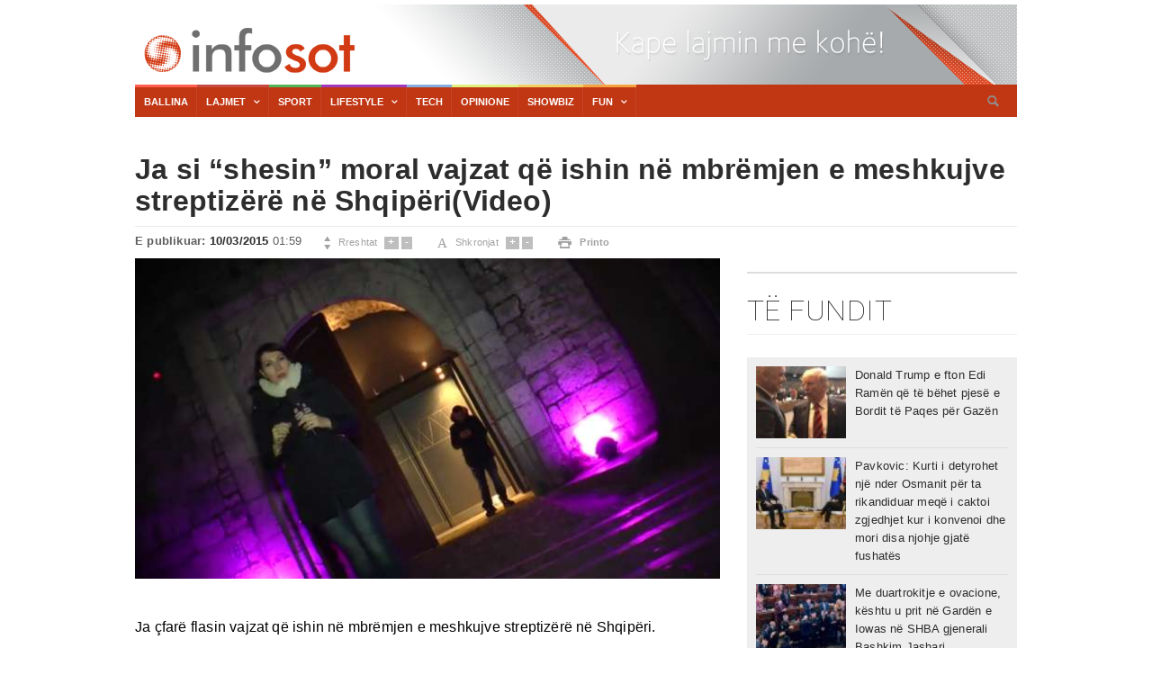

--- FILE ---
content_type: text/html; charset=UTF-8
request_url: https://infosot.com/ja-si-shesin-moral-vajzat-qe-ishin-ne-mbremjen-e-meshkujve-streptizere-ne-shqiperivideo/
body_size: 15641
content:
<!doctype html>
<html lang="en-US">
<head>
	<meta charset="UTF-8">
	<meta name="viewport" content="width=device-width, initial-scale=1">
	<link rel="profile" href="https://gmpg.org/xfn/11">
	<link href="https://fonts.googleapis.com/css?family=Roboto:400,100,100italic,300,300italic,400italic,500,500italic,700,700italic,900italic,900" rel='stylesheet' type='text/css'>

    <link href="https://infosot.com/wp-content/themes/infosot/stili/stili.css" rel="stylesheet" type="text/css" />
    <link href="https://infosot.com/wp-content/themes/infosot/stili/color-theme.css" rel="stylesheet" type="text/css" />
    <link href="https://infosot.com/wp-content/themes/infosot/stili/webslidemenu.css" rel="stylesheet" type="text/css" />
    <link href="https://infosot.com/wp-content/themes/infosot/stili/main-stylesheet.css" rel="stylesheet" type="text/css" />
    <link href="https://infosot.com/wp-content/themes/infosot/stili/reset.css" rel="stylesheet" type="text/css" />
    <link href="https://infosot.com/wp-content/themes/infosot/stili/font-awesome.min.css" rel="stylesheet" type="text/css" />
    <link href="https://infosot.com/wp-content/themes/infosot/stili/style.css" rel="stylesheet" type="text/css" />
<link rel="icon" type="image/png" href="https://infosot.com/wp-content/themes/infosot/images/ico.png" />
<script src="https://code.jquery.com/jquery-3.6.1.min.js" type="aacba9e4018aa27a15286997-text/javascript"></script>
<link rel="stylesheet" type="text/css" href="https://infosot.com/wp-content/themes/infosot/sponsori/Sponsoriiii.css">
<script type="aacba9e4018aa27a15286997-text/javascript" src="https://infosot.com/wp-content/themes/infosot/sponsori/sponsoriii.js"></script>
<script defer src="https://infosot.com/wp-content/themes/infosot/js/jquery.min.js" type="aacba9e4018aa27a15286997-text/javascript"></script>
<script defer src="https://infosot.com/wp-content/themes/infosot/js/webslidemenu.js" type="aacba9e4018aa27a15286997-text/javascript"></script>


	<style>
	/* Custom BSA_PRO Styles */

	/* fonts */

	/* form */
	.bsaProOrderingForm {   }
	.bsaProInput input,
	.bsaProInput input[type='file'],
	.bsaProSelectSpace select,
	.bsaProInputsRight .bsaInputInner,
	.bsaProInputsRight .bsaInputInner label {   }
	.bsaProPrice  {  }
	.bsaProDiscount  {   }
	.bsaProOrderingForm .bsaProSubmit,
	.bsaProOrderingForm .bsaProSubmit:hover,
	.bsaProOrderingForm .bsaProSubmit:active {   }

	/* alerts */
	.bsaProAlert,
	.bsaProAlert > a,
	.bsaProAlert > a:hover,
	.bsaProAlert > a:focus {  }
	.bsaProAlertSuccess {  }
	.bsaProAlertFailed {  }

	/* stats */
	.bsaStatsWrapper .ct-chart .ct-series.ct-series-b .ct-bar,
	.bsaStatsWrapper .ct-chart .ct-series.ct-series-b .ct-line,
	.bsaStatsWrapper .ct-chart .ct-series.ct-series-b .ct-point,
	.bsaStatsWrapper .ct-chart .ct-series.ct-series-b .ct-slice.ct-donut { stroke: #673AB7 !important; }

	.bsaStatsWrapper  .ct-chart .ct-series.ct-series-a .ct-bar,
	.bsaStatsWrapper .ct-chart .ct-series.ct-series-a .ct-line,
	.bsaStatsWrapper .ct-chart .ct-series.ct-series-a .ct-point,
	.bsaStatsWrapper .ct-chart .ct-series.ct-series-a .ct-slice.ct-donut { stroke: #FBCD39 !important; }

	/* Custom CSS */
	</style><meta name='robots' content='index, follow, max-image-preview:large, max-snippet:-1, max-video-preview:-1' />

	<!-- This site is optimized with the Yoast SEO plugin v19.10 - https://yoast.com/wordpress/plugins/seo/ -->
	<title>Ja si “shesin” moral vajzat që ishin në mbrëmjen e meshkujve streptizërë në Shqipëri(Video) - Infosot.com</title>
	<link rel="canonical" href="https://infosot.com/ja-si-shesin-moral-vajzat-qe-ishin-ne-mbremjen-e-meshkujve-streptizere-ne-shqiperivideo/" />
	<meta property="og:locale" content="en_US" />
	<meta property="og:type" content="article" />
	<meta property="og:title" content="Ja si “shesin” moral vajzat që ishin në mbrëmjen e meshkujve streptizërë në Shqipëri(Video) - Infosot.com" />
	<meta property="og:description" content="Ja çfarë flasin vajzat që ishin në mbrëmjen e meshkujve streptizërë në Shqipëri. A1 Report- da&#8217;SARA, festa e 8 Marsit me striptistë" />
	<meta property="og:url" content="https://infosot.com/ja-si-shesin-moral-vajzat-qe-ishin-ne-mbremjen-e-meshkujve-streptizere-ne-shqiperivideo/" />
	<meta property="og:site_name" content="Infosot.com" />
	<meta property="article:publisher" content="https://www.facebook.com/Infosotcom" />
	<meta property="article:published_time" content="2015-03-10T00:59:08+00:00" />
	<meta property="article:modified_time" content="2015-03-10T01:00:29+00:00" />
	<meta property="og:image" content="https://infosot.com/wp-content/uploads/2015/03/shqiptaret.jpg" />
	<meta property="og:image:width" content="633" />
	<meta property="og:image:height" content="347" />
	<meta property="og:image:type" content="image/jpeg" />
	<meta name="author" content="Hekur Aliu" />
	<meta name="twitter:card" content="summary_large_image" />
	<script type="application/ld+json" class="yoast-schema-graph">{"@context":"https://schema.org","@graph":[{"@type":"Article","@id":"https://infosot.com/ja-si-shesin-moral-vajzat-qe-ishin-ne-mbremjen-e-meshkujve-streptizere-ne-shqiperivideo/#article","isPartOf":{"@id":"https://infosot.com/ja-si-shesin-moral-vajzat-qe-ishin-ne-mbremjen-e-meshkujve-streptizere-ne-shqiperivideo/"},"author":{"name":"Hekur Aliu","@id":"https://infosot.com/#/schema/person/166e059c938505b5affc59c31c09f851"},"headline":"Ja si “shesin” moral vajzat që ishin në mbrëmjen e meshkujve streptizërë në Shqipëri(Video)","datePublished":"2015-03-10T00:59:08+00:00","dateModified":"2015-03-10T01:00:29+00:00","mainEntityOfPage":{"@id":"https://infosot.com/ja-si-shesin-moral-vajzat-qe-ishin-ne-mbremjen-e-meshkujve-streptizere-ne-shqiperivideo/"},"wordCount":56,"publisher":{"@id":"https://infosot.com/#organization"},"image":{"@id":"https://infosot.com/ja-si-shesin-moral-vajzat-qe-ishin-ne-mbremjen-e-meshkujve-streptizere-ne-shqiperivideo/#primaryimage"},"thumbnailUrl":"https://infosot.com/wp-content/uploads/2015/03/shqiptaret.jpg","articleSection":["Lifestyle"],"inLanguage":"en-US"},{"@type":"WebPage","@id":"https://infosot.com/ja-si-shesin-moral-vajzat-qe-ishin-ne-mbremjen-e-meshkujve-streptizere-ne-shqiperivideo/","url":"https://infosot.com/ja-si-shesin-moral-vajzat-qe-ishin-ne-mbremjen-e-meshkujve-streptizere-ne-shqiperivideo/","name":"Ja si “shesin” moral vajzat që ishin në mbrëmjen e meshkujve streptizërë në Shqipëri(Video) - Infosot.com","isPartOf":{"@id":"https://infosot.com/#website"},"primaryImageOfPage":{"@id":"https://infosot.com/ja-si-shesin-moral-vajzat-qe-ishin-ne-mbremjen-e-meshkujve-streptizere-ne-shqiperivideo/#primaryimage"},"image":{"@id":"https://infosot.com/ja-si-shesin-moral-vajzat-qe-ishin-ne-mbremjen-e-meshkujve-streptizere-ne-shqiperivideo/#primaryimage"},"thumbnailUrl":"https://infosot.com/wp-content/uploads/2015/03/shqiptaret.jpg","datePublished":"2015-03-10T00:59:08+00:00","dateModified":"2015-03-10T01:00:29+00:00","breadcrumb":{"@id":"https://infosot.com/ja-si-shesin-moral-vajzat-qe-ishin-ne-mbremjen-e-meshkujve-streptizere-ne-shqiperivideo/#breadcrumb"},"inLanguage":"en-US","potentialAction":[{"@type":"ReadAction","target":["https://infosot.com/ja-si-shesin-moral-vajzat-qe-ishin-ne-mbremjen-e-meshkujve-streptizere-ne-shqiperivideo/"]}]},{"@type":"ImageObject","inLanguage":"en-US","@id":"https://infosot.com/ja-si-shesin-moral-vajzat-qe-ishin-ne-mbremjen-e-meshkujve-streptizere-ne-shqiperivideo/#primaryimage","url":"https://infosot.com/wp-content/uploads/2015/03/shqiptaret.jpg","contentUrl":"https://infosot.com/wp-content/uploads/2015/03/shqiptaret.jpg","width":633,"height":347},{"@type":"BreadcrumbList","@id":"https://infosot.com/ja-si-shesin-moral-vajzat-qe-ishin-ne-mbremjen-e-meshkujve-streptizere-ne-shqiperivideo/#breadcrumb","itemListElement":[{"@type":"ListItem","position":1,"name":"Home","item":"https://infosot.com/"},{"@type":"ListItem","position":2,"name":"Ja si “shesin” moral vajzat që ishin në mbrëmjen e meshkujve streptizërë në Shqipëri(Video)"}]},{"@type":"WebSite","@id":"https://infosot.com/#website","url":"https://infosot.com/","name":"Infosot.com","description":"Kape lajmin me kohë!","publisher":{"@id":"https://infosot.com/#organization"},"potentialAction":[{"@type":"SearchAction","target":{"@type":"EntryPoint","urlTemplate":"https://infosot.com/?s={search_term_string}"},"query-input":"required name=search_term_string"}],"inLanguage":"en-US"},{"@type":"Organization","@id":"https://infosot.com/#organization","name":"INFOSOT.com","url":"https://infosot.com/","logo":{"@type":"ImageObject","inLanguage":"en-US","@id":"https://infosot.com/#/schema/logo/image/","url":"https://infosot.com/wp-content/uploads/2020/04/iNFOSOT-IMP.jpg","contentUrl":"https://infosot.com/wp-content/uploads/2020/04/iNFOSOT-IMP.jpg","width":1146,"height":739,"caption":"INFOSOT.com"},"image":{"@id":"https://infosot.com/#/schema/logo/image/"},"sameAs":["https://www.instagram.com/showbiz_infosot/","https://www.facebook.com/Infosotcom"]},{"@type":"Person","@id":"https://infosot.com/#/schema/person/166e059c938505b5affc59c31c09f851","name":"Hekur Aliu","image":{"@type":"ImageObject","inLanguage":"en-US","@id":"https://infosot.com/#/schema/person/image/","url":"https://secure.gravatar.com/avatar/775b7a77f342ed8a6722d8928140627f?s=96&d=mm&r=g","contentUrl":"https://secure.gravatar.com/avatar/775b7a77f342ed8a6722d8928140627f?s=96&d=mm&r=g","caption":"Hekur Aliu"},"sameAs":["http://www.infosot.com"],"url":"https://infosot.com/author/admin2/"}]}</script>
	<!-- / Yoast SEO plugin. -->


<link rel="alternate" type="application/rss+xml" title="Infosot.com &raquo; Feed" href="https://infosot.com/feed/" />
<link rel="alternate" type="application/rss+xml" title="Infosot.com &raquo; Comments Feed" href="https://infosot.com/comments/feed/" />
<meta property="og:title" content="Ja si “shesin” moral vajzat që ishin në mbrëmjen e meshkujve streptizërë në Shqipëri(Video)" /><meta property="og:description" content="Ja çfarë flasin vajzat që ishin në mbrëmjen e meshkujve streptizërë në Shqipëri. A1 Report- da&#8217;SARA, festa e 8 Marsit me striptistë" /><meta property="og:image:width" content="500" /><meta property="og:image:height" content="500" /><meta property="og:image" content="https://infosot.com/wp-content/uploads/2015/03/shqiptaret.jpg" /><meta property="og:type" content="article" /><meta property="og:url" content="https://infosot.com/ja-si-shesin-moral-vajzat-qe-ishin-ne-mbremjen-e-meshkujve-streptizere-ne-shqiperivideo/" /><meta name="twitter:title" content="Ja si “shesin” moral vajzat që ishin në mbrëmjen e meshkujve streptizërë në Shqipëri(Video)" /><meta name="twitter:description" content="Ja çfarë flasin vajzat që ishin në mbrëmjen e meshkujve streptizërë në Shqipëri. A1 Report- da&#8217;SARA, festa e 8 Marsit me striptistë" /><meta name="twitter:image" content="https://infosot.com/wp-content/uploads/2015/03/shqiptaret.jpg" /><meta name="twitter:card" content="summary_large_image" /><meta name="twitter:site" content="@INFOSOT1" /><meta name="twitter:creator" content="@INFOSOT1" /><script type="aacba9e4018aa27a15286997-text/javascript">
window._wpemojiSettings = {"baseUrl":"https:\/\/s.w.org\/images\/core\/emoji\/14.0.0\/72x72\/","ext":".png","svgUrl":"https:\/\/s.w.org\/images\/core\/emoji\/14.0.0\/svg\/","svgExt":".svg","source":{"concatemoji":"https:\/\/infosot.com\/wp-includes\/js\/wp-emoji-release.min.js?ver=6.1.1"}};
/*! This file is auto-generated */
!function(e,a,t){var n,r,o,i=a.createElement("canvas"),p=i.getContext&&i.getContext("2d");function s(e,t){var a=String.fromCharCode,e=(p.clearRect(0,0,i.width,i.height),p.fillText(a.apply(this,e),0,0),i.toDataURL());return p.clearRect(0,0,i.width,i.height),p.fillText(a.apply(this,t),0,0),e===i.toDataURL()}function c(e){var t=a.createElement("script");t.src=e,t.defer=t.type="text/javascript",a.getElementsByTagName("head")[0].appendChild(t)}for(o=Array("flag","emoji"),t.supports={everything:!0,everythingExceptFlag:!0},r=0;r<o.length;r++)t.supports[o[r]]=function(e){if(p&&p.fillText)switch(p.textBaseline="top",p.font="600 32px Arial",e){case"flag":return s([127987,65039,8205,9895,65039],[127987,65039,8203,9895,65039])?!1:!s([55356,56826,55356,56819],[55356,56826,8203,55356,56819])&&!s([55356,57332,56128,56423,56128,56418,56128,56421,56128,56430,56128,56423,56128,56447],[55356,57332,8203,56128,56423,8203,56128,56418,8203,56128,56421,8203,56128,56430,8203,56128,56423,8203,56128,56447]);case"emoji":return!s([129777,127995,8205,129778,127999],[129777,127995,8203,129778,127999])}return!1}(o[r]),t.supports.everything=t.supports.everything&&t.supports[o[r]],"flag"!==o[r]&&(t.supports.everythingExceptFlag=t.supports.everythingExceptFlag&&t.supports[o[r]]);t.supports.everythingExceptFlag=t.supports.everythingExceptFlag&&!t.supports.flag,t.DOMReady=!1,t.readyCallback=function(){t.DOMReady=!0},t.supports.everything||(n=function(){t.readyCallback()},a.addEventListener?(a.addEventListener("DOMContentLoaded",n,!1),e.addEventListener("load",n,!1)):(e.attachEvent("onload",n),a.attachEvent("onreadystatechange",function(){"complete"===a.readyState&&t.readyCallback()})),(e=t.source||{}).concatemoji?c(e.concatemoji):e.wpemoji&&e.twemoji&&(c(e.twemoji),c(e.wpemoji)))}(window,document,window._wpemojiSettings);
</script>
<style>
img.wp-smiley,
img.emoji {
	display: inline !important;
	border: none !important;
	box-shadow: none !important;
	height: 1em !important;
	width: 1em !important;
	margin: 0 0.07em !important;
	vertical-align: -0.1em !important;
	background: none !important;
	padding: 0 !important;
}
</style>
	<link rel='stylesheet' id='wp-block-library-css' href='https://infosot.com/wp-includes/css/dist/block-library/style.min.css?ver=6.1.1' media='all' />
<link rel='stylesheet' id='classic-theme-styles-css' href='https://infosot.com/wp-includes/css/classic-themes.min.css?ver=1' media='all' />
<style id='global-styles-inline-css'>
body{--wp--preset--color--black: #000000;--wp--preset--color--cyan-bluish-gray: #abb8c3;--wp--preset--color--white: #ffffff;--wp--preset--color--pale-pink: #f78da7;--wp--preset--color--vivid-red: #cf2e2e;--wp--preset--color--luminous-vivid-orange: #ff6900;--wp--preset--color--luminous-vivid-amber: #fcb900;--wp--preset--color--light-green-cyan: #7bdcb5;--wp--preset--color--vivid-green-cyan: #00d084;--wp--preset--color--pale-cyan-blue: #8ed1fc;--wp--preset--color--vivid-cyan-blue: #0693e3;--wp--preset--color--vivid-purple: #9b51e0;--wp--preset--gradient--vivid-cyan-blue-to-vivid-purple: linear-gradient(135deg,rgba(6,147,227,1) 0%,rgb(155,81,224) 100%);--wp--preset--gradient--light-green-cyan-to-vivid-green-cyan: linear-gradient(135deg,rgb(122,220,180) 0%,rgb(0,208,130) 100%);--wp--preset--gradient--luminous-vivid-amber-to-luminous-vivid-orange: linear-gradient(135deg,rgba(252,185,0,1) 0%,rgba(255,105,0,1) 100%);--wp--preset--gradient--luminous-vivid-orange-to-vivid-red: linear-gradient(135deg,rgba(255,105,0,1) 0%,rgb(207,46,46) 100%);--wp--preset--gradient--very-light-gray-to-cyan-bluish-gray: linear-gradient(135deg,rgb(238,238,238) 0%,rgb(169,184,195) 100%);--wp--preset--gradient--cool-to-warm-spectrum: linear-gradient(135deg,rgb(74,234,220) 0%,rgb(151,120,209) 20%,rgb(207,42,186) 40%,rgb(238,44,130) 60%,rgb(251,105,98) 80%,rgb(254,248,76) 100%);--wp--preset--gradient--blush-light-purple: linear-gradient(135deg,rgb(255,206,236) 0%,rgb(152,150,240) 100%);--wp--preset--gradient--blush-bordeaux: linear-gradient(135deg,rgb(254,205,165) 0%,rgb(254,45,45) 50%,rgb(107,0,62) 100%);--wp--preset--gradient--luminous-dusk: linear-gradient(135deg,rgb(255,203,112) 0%,rgb(199,81,192) 50%,rgb(65,88,208) 100%);--wp--preset--gradient--pale-ocean: linear-gradient(135deg,rgb(255,245,203) 0%,rgb(182,227,212) 50%,rgb(51,167,181) 100%);--wp--preset--gradient--electric-grass: linear-gradient(135deg,rgb(202,248,128) 0%,rgb(113,206,126) 100%);--wp--preset--gradient--midnight: linear-gradient(135deg,rgb(2,3,129) 0%,rgb(40,116,252) 100%);--wp--preset--duotone--dark-grayscale: url('#wp-duotone-dark-grayscale');--wp--preset--duotone--grayscale: url('#wp-duotone-grayscale');--wp--preset--duotone--purple-yellow: url('#wp-duotone-purple-yellow');--wp--preset--duotone--blue-red: url('#wp-duotone-blue-red');--wp--preset--duotone--midnight: url('#wp-duotone-midnight');--wp--preset--duotone--magenta-yellow: url('#wp-duotone-magenta-yellow');--wp--preset--duotone--purple-green: url('#wp-duotone-purple-green');--wp--preset--duotone--blue-orange: url('#wp-duotone-blue-orange');--wp--preset--font-size--small: 13px;--wp--preset--font-size--medium: 20px;--wp--preset--font-size--large: 36px;--wp--preset--font-size--x-large: 42px;--wp--preset--spacing--20: 0.44rem;--wp--preset--spacing--30: 0.67rem;--wp--preset--spacing--40: 1rem;--wp--preset--spacing--50: 1.5rem;--wp--preset--spacing--60: 2.25rem;--wp--preset--spacing--70: 3.38rem;--wp--preset--spacing--80: 5.06rem;}:where(.is-layout-flex){gap: 0.5em;}body .is-layout-flow > .alignleft{float: left;margin-inline-start: 0;margin-inline-end: 2em;}body .is-layout-flow > .alignright{float: right;margin-inline-start: 2em;margin-inline-end: 0;}body .is-layout-flow > .aligncenter{margin-left: auto !important;margin-right: auto !important;}body .is-layout-constrained > .alignleft{float: left;margin-inline-start: 0;margin-inline-end: 2em;}body .is-layout-constrained > .alignright{float: right;margin-inline-start: 2em;margin-inline-end: 0;}body .is-layout-constrained > .aligncenter{margin-left: auto !important;margin-right: auto !important;}body .is-layout-constrained > :where(:not(.alignleft):not(.alignright):not(.alignfull)){max-width: var(--wp--style--global--content-size);margin-left: auto !important;margin-right: auto !important;}body .is-layout-constrained > .alignwide{max-width: var(--wp--style--global--wide-size);}body .is-layout-flex{display: flex;}body .is-layout-flex{flex-wrap: wrap;align-items: center;}body .is-layout-flex > *{margin: 0;}:where(.wp-block-columns.is-layout-flex){gap: 2em;}.has-black-color{color: var(--wp--preset--color--black) !important;}.has-cyan-bluish-gray-color{color: var(--wp--preset--color--cyan-bluish-gray) !important;}.has-white-color{color: var(--wp--preset--color--white) !important;}.has-pale-pink-color{color: var(--wp--preset--color--pale-pink) !important;}.has-vivid-red-color{color: var(--wp--preset--color--vivid-red) !important;}.has-luminous-vivid-orange-color{color: var(--wp--preset--color--luminous-vivid-orange) !important;}.has-luminous-vivid-amber-color{color: var(--wp--preset--color--luminous-vivid-amber) !important;}.has-light-green-cyan-color{color: var(--wp--preset--color--light-green-cyan) !important;}.has-vivid-green-cyan-color{color: var(--wp--preset--color--vivid-green-cyan) !important;}.has-pale-cyan-blue-color{color: var(--wp--preset--color--pale-cyan-blue) !important;}.has-vivid-cyan-blue-color{color: var(--wp--preset--color--vivid-cyan-blue) !important;}.has-vivid-purple-color{color: var(--wp--preset--color--vivid-purple) !important;}.has-black-background-color{background-color: var(--wp--preset--color--black) !important;}.has-cyan-bluish-gray-background-color{background-color: var(--wp--preset--color--cyan-bluish-gray) !important;}.has-white-background-color{background-color: var(--wp--preset--color--white) !important;}.has-pale-pink-background-color{background-color: var(--wp--preset--color--pale-pink) !important;}.has-vivid-red-background-color{background-color: var(--wp--preset--color--vivid-red) !important;}.has-luminous-vivid-orange-background-color{background-color: var(--wp--preset--color--luminous-vivid-orange) !important;}.has-luminous-vivid-amber-background-color{background-color: var(--wp--preset--color--luminous-vivid-amber) !important;}.has-light-green-cyan-background-color{background-color: var(--wp--preset--color--light-green-cyan) !important;}.has-vivid-green-cyan-background-color{background-color: var(--wp--preset--color--vivid-green-cyan) !important;}.has-pale-cyan-blue-background-color{background-color: var(--wp--preset--color--pale-cyan-blue) !important;}.has-vivid-cyan-blue-background-color{background-color: var(--wp--preset--color--vivid-cyan-blue) !important;}.has-vivid-purple-background-color{background-color: var(--wp--preset--color--vivid-purple) !important;}.has-black-border-color{border-color: var(--wp--preset--color--black) !important;}.has-cyan-bluish-gray-border-color{border-color: var(--wp--preset--color--cyan-bluish-gray) !important;}.has-white-border-color{border-color: var(--wp--preset--color--white) !important;}.has-pale-pink-border-color{border-color: var(--wp--preset--color--pale-pink) !important;}.has-vivid-red-border-color{border-color: var(--wp--preset--color--vivid-red) !important;}.has-luminous-vivid-orange-border-color{border-color: var(--wp--preset--color--luminous-vivid-orange) !important;}.has-luminous-vivid-amber-border-color{border-color: var(--wp--preset--color--luminous-vivid-amber) !important;}.has-light-green-cyan-border-color{border-color: var(--wp--preset--color--light-green-cyan) !important;}.has-vivid-green-cyan-border-color{border-color: var(--wp--preset--color--vivid-green-cyan) !important;}.has-pale-cyan-blue-border-color{border-color: var(--wp--preset--color--pale-cyan-blue) !important;}.has-vivid-cyan-blue-border-color{border-color: var(--wp--preset--color--vivid-cyan-blue) !important;}.has-vivid-purple-border-color{border-color: var(--wp--preset--color--vivid-purple) !important;}.has-vivid-cyan-blue-to-vivid-purple-gradient-background{background: var(--wp--preset--gradient--vivid-cyan-blue-to-vivid-purple) !important;}.has-light-green-cyan-to-vivid-green-cyan-gradient-background{background: var(--wp--preset--gradient--light-green-cyan-to-vivid-green-cyan) !important;}.has-luminous-vivid-amber-to-luminous-vivid-orange-gradient-background{background: var(--wp--preset--gradient--luminous-vivid-amber-to-luminous-vivid-orange) !important;}.has-luminous-vivid-orange-to-vivid-red-gradient-background{background: var(--wp--preset--gradient--luminous-vivid-orange-to-vivid-red) !important;}.has-very-light-gray-to-cyan-bluish-gray-gradient-background{background: var(--wp--preset--gradient--very-light-gray-to-cyan-bluish-gray) !important;}.has-cool-to-warm-spectrum-gradient-background{background: var(--wp--preset--gradient--cool-to-warm-spectrum) !important;}.has-blush-light-purple-gradient-background{background: var(--wp--preset--gradient--blush-light-purple) !important;}.has-blush-bordeaux-gradient-background{background: var(--wp--preset--gradient--blush-bordeaux) !important;}.has-luminous-dusk-gradient-background{background: var(--wp--preset--gradient--luminous-dusk) !important;}.has-pale-ocean-gradient-background{background: var(--wp--preset--gradient--pale-ocean) !important;}.has-electric-grass-gradient-background{background: var(--wp--preset--gradient--electric-grass) !important;}.has-midnight-gradient-background{background: var(--wp--preset--gradient--midnight) !important;}.has-small-font-size{font-size: var(--wp--preset--font-size--small) !important;}.has-medium-font-size{font-size: var(--wp--preset--font-size--medium) !important;}.has-large-font-size{font-size: var(--wp--preset--font-size--large) !important;}.has-x-large-font-size{font-size: var(--wp--preset--font-size--x-large) !important;}
.wp-block-navigation a:where(:not(.wp-element-button)){color: inherit;}
:where(.wp-block-columns.is-layout-flex){gap: 2em;}
.wp-block-pullquote{font-size: 1.5em;line-height: 1.6;}
</style>
<link rel='stylesheet' id='buy_sell_ads_pro_main_stylesheet-css' href='https://infosot.com/wp-content/plugins/bsa-plugin-pro-scripteo/frontend/css/asset/style.css?v=4.3.2&#038;ver=6.1.1' media='all' />
<link rel='stylesheet' id='buy_sell_ads_pro_user_panel-css' href='https://infosot.com/wp-content/plugins/bsa-plugin-pro-scripteo/frontend/css/asset/user-panel.css?ver=6.1.1' media='all' />
<link rel='stylesheet' id='buy_sell_ads_pro_template_stylesheet-css' href='https://infosot.com/wp-content/plugins/bsa-plugin-pro-scripteo/frontend/css/all.css?ver=6.1.1' media='all' />
<link rel='stylesheet' id='buy_sell_ads_pro_animate_stylesheet-css' href='https://infosot.com/wp-content/plugins/bsa-plugin-pro-scripteo/frontend/css/asset/animate.css?ver=6.1.1' media='all' />
<link rel='stylesheet' id='buy_sell_ads_pro_chart_stylesheet-css' href='https://infosot.com/wp-content/plugins/bsa-plugin-pro-scripteo/frontend/css/asset/chart.css?ver=6.1.1' media='all' />
<link rel='stylesheet' id='buy_sell_ads_pro_carousel_stylesheet-css' href='https://infosot.com/wp-content/plugins/bsa-plugin-pro-scripteo/frontend/css/asset/bsa.carousel.css?ver=6.1.1' media='all' />
<link rel='stylesheet' id='buy_sell_ads_pro_materialize_stylesheet-css' href='https://infosot.com/wp-content/plugins/bsa-plugin-pro-scripteo/frontend/css/asset/material-design.css?ver=6.1.1' media='all' />
<link rel='stylesheet' id='jquery-ui-css' href='https://infosot.com/wp-content/plugins/bsa-plugin-pro-scripteo/frontend/css/asset/ui-datapicker.css?ver=6.1.1' media='all' />
<script src='https://infosot.com/wp-includes/js/jquery/jquery.min.js?ver=3.6.1' id='jquery-core-js' type="aacba9e4018aa27a15286997-text/javascript"></script>
<script src='https://infosot.com/wp-includes/js/jquery/jquery-migrate.min.js?ver=3.3.2' id='jquery-migrate-js' type="aacba9e4018aa27a15286997-text/javascript"></script>
<script id='thickbox-js-extra' type="aacba9e4018aa27a15286997-text/javascript">
var thickboxL10n = {"next":"Next >","prev":"< Prev","image":"Image","of":"of","close":"Close","noiframes":"This feature requires inline frames. You have iframes disabled or your browser does not support them.","loadingAnimation":"https:\/\/infosot.com\/wp-includes\/js\/thickbox\/loadingAnimation.gif"};
</script>
<script src='https://infosot.com/wp-includes/js/thickbox/thickbox.js?ver=3.1-20121105' id='thickbox-js' type="aacba9e4018aa27a15286997-text/javascript"></script>
<script src='https://infosot.com/wp-includes/js/underscore.min.js?ver=1.13.4' id='underscore-js' type="aacba9e4018aa27a15286997-text/javascript"></script>
<script src='https://infosot.com/wp-includes/js/shortcode.min.js?ver=6.1.1' id='shortcode-js' type="aacba9e4018aa27a15286997-text/javascript"></script>
<script src='https://infosot.com/wp-admin/js/media-upload.min.js?ver=6.1.1' id='media-upload-js' type="aacba9e4018aa27a15286997-text/javascript"></script>
<script src='https://infosot.com/wp-content/plugins/bsa-plugin-pro-scripteo/frontend/js/script.js?ver=6.1.1' id='buy_sell_ads_pro_js_script-js' type="aacba9e4018aa27a15286997-text/javascript"></script>
<script src='https://infosot.com/wp-content/plugins/bsa-plugin-pro-scripteo/frontend/js/jquery.viewportchecker.js?ver=6.1.1' id='buy_sell_ads_pro_viewport_checker_js_script-js' type="aacba9e4018aa27a15286997-text/javascript"></script>
<script src='https://infosot.com/wp-content/plugins/bsa-plugin-pro-scripteo/frontend/js/chart.js?ver=6.1.1' id='buy_sell_ads_pro_chart_js_script-js' type="aacba9e4018aa27a15286997-text/javascript"></script>
<script src='https://infosot.com/wp-content/plugins/bsa-plugin-pro-scripteo/frontend/js/bsa.carousel.js?ver=6.1.1' id='buy_sell_ads_pro_carousel_js_script-js' type="aacba9e4018aa27a15286997-text/javascript"></script>
<script src='https://infosot.com/wp-content/plugins/bsa-plugin-pro-scripteo/frontend/js/jquery.simplyscroll.js?ver=6.1.1' id='buy_sell_ads_pro_simply_scroll_js_script-js' type="aacba9e4018aa27a15286997-text/javascript"></script>
<link rel="https://api.w.org/" href="https://infosot.com/wp-json/" /><link rel="alternate" type="application/json" href="https://infosot.com/wp-json/wp/v2/posts/49749" /><link rel="EditURI" type="application/rsd+xml" title="RSD" href="https://infosot.com/xmlrpc.php?rsd" />
<link rel="wlwmanifest" type="application/wlwmanifest+xml" href="https://infosot.com/wp-includes/wlwmanifest.xml" />
<meta name="generator" content="WordPress 6.1.1" />
<link rel='shortlink' href='https://infosot.com/?p=49749' />
<link rel="alternate" type="application/json+oembed" href="https://infosot.com/wp-json/oembed/1.0/embed?url=https%3A%2F%2Finfosot.com%2Fja-si-shesin-moral-vajzat-qe-ishin-ne-mbremjen-e-meshkujve-streptizere-ne-shqiperivideo%2F" />
<link rel="alternate" type="text/xml+oembed" href="https://infosot.com/wp-json/oembed/1.0/embed?url=https%3A%2F%2Finfosot.com%2Fja-si-shesin-moral-vajzat-qe-ishin-ne-mbremjen-e-meshkujve-streptizere-ne-shqiperivideo%2F&#038;format=xml" />

<script type="aacba9e4018aa27a15286997-text/javascript">

  (function(i,s,o,g,r,a,m){i['GoogleAnalyticsObject']=r;i[r]=i[r]||function(){

  (i[r].q=i[r].q||[]).push(arguments)},i[r].l=1*new Date();a=s.createElement(o),

  m=s.getElementsByTagName(o)[0];a.async=1;a.src=g;m.parentNode.insertBefore(a,m)

  })(window,document,'script','//www.google-analytics.com/analytics.js','ga');



  ga('create', 'UA-2684530-4', 'auto');

  ga('send', 'pageview');



</script>


</head>

<body class="post-template-default single single-post postid-49749 single-format-standard">
<svg xmlns="http://www.w3.org/2000/svg" viewBox="0 0 0 0" width="0" height="0" focusable="false" role="none" style="visibility: hidden; position: absolute; left: -9999px; overflow: hidden;" ><defs><filter id="wp-duotone-dark-grayscale"><feColorMatrix color-interpolation-filters="sRGB" type="matrix" values=" .299 .587 .114 0 0 .299 .587 .114 0 0 .299 .587 .114 0 0 .299 .587 .114 0 0 " /><feComponentTransfer color-interpolation-filters="sRGB" ><feFuncR type="table" tableValues="0 0.49803921568627" /><feFuncG type="table" tableValues="0 0.49803921568627" /><feFuncB type="table" tableValues="0 0.49803921568627" /><feFuncA type="table" tableValues="1 1" /></feComponentTransfer><feComposite in2="SourceGraphic" operator="in" /></filter></defs></svg><svg xmlns="http://www.w3.org/2000/svg" viewBox="0 0 0 0" width="0" height="0" focusable="false" role="none" style="visibility: hidden; position: absolute; left: -9999px; overflow: hidden;" ><defs><filter id="wp-duotone-grayscale"><feColorMatrix color-interpolation-filters="sRGB" type="matrix" values=" .299 .587 .114 0 0 .299 .587 .114 0 0 .299 .587 .114 0 0 .299 .587 .114 0 0 " /><feComponentTransfer color-interpolation-filters="sRGB" ><feFuncR type="table" tableValues="0 1" /><feFuncG type="table" tableValues="0 1" /><feFuncB type="table" tableValues="0 1" /><feFuncA type="table" tableValues="1 1" /></feComponentTransfer><feComposite in2="SourceGraphic" operator="in" /></filter></defs></svg><svg xmlns="http://www.w3.org/2000/svg" viewBox="0 0 0 0" width="0" height="0" focusable="false" role="none" style="visibility: hidden; position: absolute; left: -9999px; overflow: hidden;" ><defs><filter id="wp-duotone-purple-yellow"><feColorMatrix color-interpolation-filters="sRGB" type="matrix" values=" .299 .587 .114 0 0 .299 .587 .114 0 0 .299 .587 .114 0 0 .299 .587 .114 0 0 " /><feComponentTransfer color-interpolation-filters="sRGB" ><feFuncR type="table" tableValues="0.54901960784314 0.98823529411765" /><feFuncG type="table" tableValues="0 1" /><feFuncB type="table" tableValues="0.71764705882353 0.25490196078431" /><feFuncA type="table" tableValues="1 1" /></feComponentTransfer><feComposite in2="SourceGraphic" operator="in" /></filter></defs></svg><svg xmlns="http://www.w3.org/2000/svg" viewBox="0 0 0 0" width="0" height="0" focusable="false" role="none" style="visibility: hidden; position: absolute; left: -9999px; overflow: hidden;" ><defs><filter id="wp-duotone-blue-red"><feColorMatrix color-interpolation-filters="sRGB" type="matrix" values=" .299 .587 .114 0 0 .299 .587 .114 0 0 .299 .587 .114 0 0 .299 .587 .114 0 0 " /><feComponentTransfer color-interpolation-filters="sRGB" ><feFuncR type="table" tableValues="0 1" /><feFuncG type="table" tableValues="0 0.27843137254902" /><feFuncB type="table" tableValues="0.5921568627451 0.27843137254902" /><feFuncA type="table" tableValues="1 1" /></feComponentTransfer><feComposite in2="SourceGraphic" operator="in" /></filter></defs></svg><svg xmlns="http://www.w3.org/2000/svg" viewBox="0 0 0 0" width="0" height="0" focusable="false" role="none" style="visibility: hidden; position: absolute; left: -9999px; overflow: hidden;" ><defs><filter id="wp-duotone-midnight"><feColorMatrix color-interpolation-filters="sRGB" type="matrix" values=" .299 .587 .114 0 0 .299 .587 .114 0 0 .299 .587 .114 0 0 .299 .587 .114 0 0 " /><feComponentTransfer color-interpolation-filters="sRGB" ><feFuncR type="table" tableValues="0 0" /><feFuncG type="table" tableValues="0 0.64705882352941" /><feFuncB type="table" tableValues="0 1" /><feFuncA type="table" tableValues="1 1" /></feComponentTransfer><feComposite in2="SourceGraphic" operator="in" /></filter></defs></svg><svg xmlns="http://www.w3.org/2000/svg" viewBox="0 0 0 0" width="0" height="0" focusable="false" role="none" style="visibility: hidden; position: absolute; left: -9999px; overflow: hidden;" ><defs><filter id="wp-duotone-magenta-yellow"><feColorMatrix color-interpolation-filters="sRGB" type="matrix" values=" .299 .587 .114 0 0 .299 .587 .114 0 0 .299 .587 .114 0 0 .299 .587 .114 0 0 " /><feComponentTransfer color-interpolation-filters="sRGB" ><feFuncR type="table" tableValues="0.78039215686275 1" /><feFuncG type="table" tableValues="0 0.94901960784314" /><feFuncB type="table" tableValues="0.35294117647059 0.47058823529412" /><feFuncA type="table" tableValues="1 1" /></feComponentTransfer><feComposite in2="SourceGraphic" operator="in" /></filter></defs></svg><svg xmlns="http://www.w3.org/2000/svg" viewBox="0 0 0 0" width="0" height="0" focusable="false" role="none" style="visibility: hidden; position: absolute; left: -9999px; overflow: hidden;" ><defs><filter id="wp-duotone-purple-green"><feColorMatrix color-interpolation-filters="sRGB" type="matrix" values=" .299 .587 .114 0 0 .299 .587 .114 0 0 .299 .587 .114 0 0 .299 .587 .114 0 0 " /><feComponentTransfer color-interpolation-filters="sRGB" ><feFuncR type="table" tableValues="0.65098039215686 0.40392156862745" /><feFuncG type="table" tableValues="0 1" /><feFuncB type="table" tableValues="0.44705882352941 0.4" /><feFuncA type="table" tableValues="1 1" /></feComponentTransfer><feComposite in2="SourceGraphic" operator="in" /></filter></defs></svg><svg xmlns="http://www.w3.org/2000/svg" viewBox="0 0 0 0" width="0" height="0" focusable="false" role="none" style="visibility: hidden; position: absolute; left: -9999px; overflow: hidden;" ><defs><filter id="wp-duotone-blue-orange"><feColorMatrix color-interpolation-filters="sRGB" type="matrix" values=" .299 .587 .114 0 0 .299 .587 .114 0 0 .299 .587 .114 0 0 .299 .587 .114 0 0 " /><feComponentTransfer color-interpolation-filters="sRGB" ><feFuncR type="table" tableValues="0.098039215686275 1" /><feFuncG type="table" tableValues="0 0.66274509803922" /><feFuncB type="table" tableValues="0.84705882352941 0.41960784313725" /><feFuncA type="table" tableValues="1 1" /></feComponentTransfer><feComposite in2="SourceGraphic" operator="in" /></filter></defs></svg>
<div class="wsmenucontainer clearfix">
<div class="overlapblackbg"></div>
<div class="wsmobileheader clearfix "> <a id="wsnavtoggle" class="animated-arrow"><span></span></a> <a class="smallogo" href="https://infosot.com/"><img src="https://infosot.com/wp-content/themes/infosot/images/logo.png" width="120" alt="infosot" /></a></div>

<nav class="wsmenu clearfix gry-grdt">
<ul class="mobile-sub wsmenu-list">
<li><a href="https://infosot.com" class="active"><i class="fa fa-home"></i><span class="hometext">&nbsp;&nbsp;Fillimi</span></a></li>
<li><a href="#"><i class="fa fa-align-justify"></i>&nbsp;&nbsp;Lajmet <span class="arrow"></span></a>
<ul class="wsmenu-submenu">
<li><a href="https://infosot.com/category/lajmet"><i class="fa fa-angle-right"></i>Lajmet </a></li>
<li><a href="https://infosot.com/category/botarajoni"><i class="fa fa-angle-right"></i>Bota & Rajoni </a></li>
<li><a href="https://infosot.com/category/ekonomi"><i class="fa fa-angle-right"></i>Ekonomi </a></li>
<li><a href="https://infosot.com/category/kulture"><i class="fa fa-angle-right"></i>Kulturë </a></li>
<li><a href="https://infosot.com/category/lokale"><i class="fa fa-angle-right"></i>Lokale </a></li>
</ul>
</li>
<li><a href="https://infosot.com/category/sport"><i class="fa fa-list-alt"></i>&nbsp;&nbsp;Sport </a></li>
<li><a href="#"><i class="fa fa-align-justify"></i>&nbsp;&nbsp;Lifestyle <span class="arrow"></span></a>
<ul class="wsmenu-submenu">
<li><a href="https://infosot.com/category/lifestyle"><i class="fa fa-angle-right"></i>Lifestyle </a></li>
<li><a href="https://infosot.com/category/stil"><i class="fa fa-angle-right"></i>Stil</a></li>
<li><a href="https://infosot.com/category/keshillaseksuale"><i class="fa fa-angle-right"></i>Këshilla Seksuale</a></li>
</ul>
</li>
<li><a href="https://infosot.com/category/tech"><i class="fa fa-list-alt"></i>&nbsp;&nbsp;Tech </a></li>
<li><a href="https://infosot.com/category/opinione"><i class="fa fa-list-alt"></i>&nbsp;&nbsp;Opinione</a></li>
<li><a href="https://infosot.com/category/showbiz"><i class="fa fa-list-alt"></i>&nbsp;&nbsp;Showbiz</a></li>
<li><a href="#"><i class="fa fa-align-justify"></i>&nbsp;&nbsp;Fun <span class="arrow"></span></a>
<ul class="wsmenu-submenu">
<li><a href="https://infosot.com/category/fun"><i class="fa fa-angle-right"></i>Fun</a></li>
<li><a href="https://infosot.com/category/kuriozitete"><i class="fa fa-angle-right"></i>Kuriozitete</a></li>
</ul>
</li>
</ul>
</nav>
</div>

<div class="boxed enableboxed">

<div class="header">

<div class="wrapper">

<div class="header-content">
<div class="header-logo">
<h1 class="logo-img" style="background-image:url(https://infosot.com/wp-content/themes/infosot/images/logoinfosot.png); margin-top: 20px; width:248px;height:62px;">
<a href="https://infosot.com">Infosot.com</a>
</h1>
</div>

</div>

</div>

<div class="main-menu wrapper isfloatable">
<div class="search-box">
<form method="get" action="https://infosot.com" name="searchform">
<input type="text" value="" required="required" name="s" id="s" />
<input type="submit" value="&#128269;" />
</form>
</div>
<ul class="menu main-menu-ul"><li id="menu-item-871" style="background-color:#FF432E" class="menu-item menu-item-type-post_type menu-item-object-page menu-item-home current-menu-item page_item page-item-4 current_page_item"><a title="ballina" href="https://infosot.com/"><i>Ballina</i></a></li>
<li id="menu-item-890" style="background-color:#B92D1F" class="menu-item menu-item-type-taxonomy menu-item-object-category menu-item-has-children"><a href="https://infosot.com/category/lajmet/"><i><span>Lajmet</span></i></a>
<ul class="sub-menu">
<li id="menu-item-1024" class="menu-item menu-item-type-taxonomy menu-item-object-category"><a href="https://infosot.com/category/lajmet/botarajoni/"><i>Bota &#038; Rajoni</i></a></li>
<li id="menu-item-1047" class="menu-item menu-item-type-taxonomy menu-item-object-category"><a href="https://infosot.com/category/lajmet/ekonomi/"><i>Ekonomi</i></a></li>
<li id="menu-item-1023" class="menu-item menu-item-type-taxonomy menu-item-object-category"><a href="https://infosot.com/category/lifestyle/kulture/"><i>Kulturë</i></a></li>
<li id="menu-item-1048" class="menu-item menu-item-type-taxonomy menu-item-object-category"><a href="https://infosot.com/category/lajmet/lokale/"><i>Lokale</i></a></li>
</ul>
</li>
<li id="menu-item-895" style="background-color:#36A638" class="menu-item menu-item-type-taxonomy menu-item-object-category"><a href="https://infosot.com/category/sport/"><i>Sport</i></a></li>
<li id="menu-item-891" style="background-color:#9016B2" class="menu-item menu-item-type-taxonomy menu-item-object-category menu-item-has-children"><a href="https://infosot.com/category/lifestyle/"><i><span>Lifestyle</span></i></a>
<ul class="sub-menu">
<li id="menu-item-51851" class="menu-item menu-item-type-taxonomy menu-item-object-category"><a href="https://infosot.com/category/stil/"><i>Stil</i></a></li>
<li id="menu-item-52179" class="menu-item menu-item-type-taxonomy menu-item-object-category"><a href="https://infosot.com/category/lifestyle/eros/"><i>Eros</i></a></li>
</ul>
</li>
<li id="menu-item-896" style="background-color:#6EA0DB" class="menu-item menu-item-type-taxonomy menu-item-object-category"><a href="https://infosot.com/category/tech/"><i>Tech</i></a></li>
<li id="menu-item-892" style="background-color:#dced66" class="menu-item menu-item-type-taxonomy menu-item-object-category"><a href="https://infosot.com/category/opinione/"><i>Opinione</i></a></li>
<li id="menu-item-893" style="background-color:#F1C645" class="menu-item menu-item-type-taxonomy menu-item-object-category"><a href="https://infosot.com/category/showbiz/"><i>Showbiz</i></a></li>
<li id="menu-item-1052" style="background-color:#F4921D" class="menu-item menu-item-type-taxonomy menu-item-object-category menu-item-has-children"><a href="https://infosot.com/category/fun/"><i><span>Fun</span></i></a>
<ul class="sub-menu">
<li id="menu-item-1022" class="menu-item menu-item-type-taxonomy menu-item-object-category"><a href="https://infosot.com/category/lifestyle/kuriozitete/"><i>Kuriozitete</i></a></li>
</ul>
</li>
</ul>
</div>
</div>
</div>


<div class="infosot-row-position">
<center style="margin-top: 10px;">



<div id="bsa-html" class="bsaProContainerNew bsaProContainer-12 bsa-html bsa-pro-col-1" style="display: block !important"><div class="bsaProItems bsaGridGutter " style="background-color:"><div class="bsaProItem bsaReset" data-animation="none" style="opacity:1"><div class="bsaProItemInner" style="background-color:"><div class="bsaProItemInner__copy"><div class="bsaProItemInner__copyInner"><div class="bsaProItemInner__html"><a class="bsaProItem__url" href="https://infosot.com/ordering-form?sid=12&bsa_pro_id=147&bsa_pro_url=http://gjirafa.com/" target="_blank"><script id="gjanout-js" type="aacba9e4018aa27a15286997-text/javascript">
                if (!window.ANConfig) window.ANConfig = { defaults: [], configs: [] };
                var gjid = Math.floor(Math.random() * 99999999)
                window.ANConfig.defaults.push({
                            gjan_gjid: gjid,
                            gjan_t: 2,
                            gjan_callBack: function () {
                            //kodi juaj këtu
                            },
                            gjan_tg: 'gjan_' + gjid
                });
                var elem = document.createElement('div'); elem.setAttribute('id', 'gjan_' + gjid);
                var curS = document.getElementById('gjanout-js');
                curS.parentNode.insertBefore(elem, curS);
                curS.removeAttribute('id');
                (function () {
                        if (!document.getElementById('gjan-js')) {
                                    var sc = document.createElement("script");
                                    sc.type = "text/javascript";
                                    sc.async = true;
                                    sc.setAttribute('id', 'gjan-js');
                                    sc.src = "https://gjstatic.blob.core.windows.net/fix/gjanout-v2.js";
                                    var s = document.getElementsByTagName("script")[0];
                                    s.parentNode.insertBefore(sc, s);
                        }
                })();
       </script></a></div></div></div></div></div></div></div>						<script type="aacba9e4018aa27a15286997-text/javascript">
							(function ($) {
								var bsaProContainer = $('.bsaProContainer-12');
								var number_show_ads = "0";
								var number_hide_ads = "0";
								if ( number_show_ads > 0 ) {
									setTimeout(function () { bsaProContainer.fadeIn(); }, number_show_ads * 1000);
								}
								if ( number_hide_ads > 0 ) {
									setTimeout(function () { bsaProContainer.fadeOut(); }, number_hide_ads * 1000);
								}
							})(jQuery);
						</script>
						
</center>
</div>




<style>

.ngakategoria-triple img {
	height: 120px !important;
	object-fit: cover;
	margin-bottom: 10px;
}

.article-photo-lajm img {
    width: 660px;
}

@media only screen and (max-width: 768px) {
   .ngakategoria-triple img {
	height: 80px !important;
	object-fit: cover;
	margin-bottom: 0px;
}

.article-main-content p {
    text-align: unset;
    font-size: 18px !important;
    margin-bottom: 10px;
}

.article-big-header-1 h2 {
    font-size: 28px;
}

.artikull-i-sponzorizuar-text a {
    font-size: 16px!important;
    font-weight: bold;
}

.artikull-i-sponzorizuar-des {
    margin-top: 6px;
}

.artikull-i-sponzorizuar-text {
    width: 55%!important;
}

.article-photo-lajm img {
    width: 100%;
}

.fb_iframe_widget iframe {
    width: 100% !important;
}

.fb_iframe_widget_fluid span {
    width: 100% !important;
}

}

.article-main-content p {
    letter-spacing: unset;
    text-align: unset;
}

.lajmet-e-fundit-foto img {
    height: 80px !important;
    width: 100%;
    object-fit: cover;
}

.zonasport a {
    color: #fff;
    text-shadow: rgb(0 0 0 / 70%) 0 1px 1px;
    font-size: 16px;
}

.phimg img {
    height: 100px !important;
    object-fit: cover;
}


.content-pager {
    clear: both;
}


    body {
    -webkit-animation: fadein 2s; /* Safari, Chrome and Opera > 12.1 */
       -moz-animation: fadein 2s; /* Firefox < 16 */
        -ms-animation: fadein 2s; /* Internet Explorer */
         -o-animation: fadein 2s; /* Opera < 12.1 */
            animation: fadein 2s;
}

@keyframes fadein {
    from { opacity: 0; }
    to   { opacity: 1; }
}

/* Firefox < 16 */
@-moz-keyframes fadein {
    from { opacity: 0; }
    to   { opacity: 1; }
}

/* Safari, Chrome and Opera > 12.1 */
@-webkit-keyframes fadein {
    from { opacity: 0; }
    to   { opacity: 1; }
}

/* Internet Explorer */
@-ms-keyframes fadein {
    from { opacity: 0; }
    to   { opacity: 1; }
}

/* Opera < 12.1 */
@-o-keyframes fadein {
    from { opacity: 0; }
    to   { opacity: 1; }
}

.the-article-content .article-photo img {
	width: 100%;
	max-width: 100%;
}
</style>

<link rel="stylesheet" href="https://cdnjs.cloudflare.com/ajax/libs/font-awesome/4.7.0/css/font-awesome.min.css">
<style>
    .fa-facebook {
  background: #3B5998;
  color: white;
}

.fa-twitter {
  background: #55ACEE;
  color: white;
}

.fa3 {
    padding: 10px;
    font-size: 16px;
    width: 20px;
    text-align: center;
    text-decoration: none;
    margin: 2px 0px;
    margin-bottom: 20px;
    clear: both;
    width: 26px;
    color: #f44336 !important;
    border-radius: 12%;
    background: #ffffff;
}

.fa3:hover {
    opacity: 0.7;
}

.rek-artikull {
    width: 300px;
    display: block;
    margin: 0 auto;
    margin-bottom: 20px;
}

.shFb {
    min-width: 85px;
    margin-right: 10px;
    float: left;
    margin-top: 9px;
    margin-bottom: 10px;
}

.mobiles {
    display: none;
}

@media only screen and (max-width: 768px) {
   .fa3 {
       padding: 8px;
   }
   
   .article-main-content iframe {
       width: 100%;
   }
   
   .mobiles {
    display: block;
    margin-top: 10px;
}
}

p.lumib {
margin: 5px 0;
    font-size: 13px;
    color: #888;
    font-style: italic;
    text-align: right;


}
    
</style>


<div class="content">

<div class="wrapper">
<div class="article-big-header-1">
<h2>Ja si “shesin” moral vajzat që ishin në mbrëmjen e meshkujve streptizërë në Shqipëri(Video)</h2>
<div class="article-option-line hide-onmobile">
<div class="shFb">
<strong>E publikuar: <a href="10 March 2015" class="font-replace">10/03/2015</a></strong>
<span>01:59</span>
</div>

<span class="this-button"><span class="icon-text"></span>Rreshtat<a href="#change-line-space" rel="up">+</a><a href="#change-line-space" rel="down">-</a></span>
<span class="this-button"><span class="icon-text">A</span>Shkronjat<a href="#change-font-size" rel="up">+</a><a href="#change-font-size" rel="down">-</a></span>
<a href="#" onclick="if (!window.__cfRLUnblockHandlers) return false; window.print()" class="this-button" data-cf-modified-aacba9e4018aa27a15286997-=""><span class="icon-text"></span>Printo</a>
</div>
</div>

<div class="content-box">

<div class="content-without-middle">

<div class="left-side the-article-content">
<div class="article-photo">
<img width="633" height="347" src="https://infosot.com/wp-content/uploads/2015/03/shqiptaret.jpg" class="attachment-660x400 size-660x400 wp-post-image" alt="" decoding="async" loading="lazy" srcset="https://infosot.com/wp-content/uploads/2015/03/shqiptaret.jpg 633w, https://infosot.com/wp-content/uploads/2015/03/shqiptaret-300x164.jpg 300w, https://infosot.com/wp-content/uploads/2015/03/shqiptaret-90x49.jpg 90w" sizes="(max-width: 633px) 100vw, 633px" /><p class="lumib"></p>
</div>

<div class="article-main-content">
<div></div>

<div style="clear:both;">

<!--<a href="https://www.facebook.com/sharer/sharer.php?u=https://infosot.com/ja-si-shesin-moral-vajzat-qe-ishin-ne-mbremjen-e-meshkujve-streptizere-ne-shqiperivideo/" onclick="window.open(this.href, '', 'menubar=no,toolbar=no,resizable=yes,scrollbars=yes,left=660,top=190,width=600,height=600'); return false;" title="Facebook" class="fa3 fa fa-facebook"></a>

<a href="https://twitter.com/home?status=https://infosot.com/ja-si-shesin-moral-vajzat-qe-ishin-ne-mbremjen-e-meshkujve-streptizere-ne-shqiperivideo/" class="fa3 fa fa-twitter"></a>-->


                                <div class="shFb" style="width: 55%;">

<div id="fb-root"></div>
<script async defer crossorigin="anonymous" src="https://connect.facebook.net/en_US/sdk.js#xfbml=1&version=v20.0" nonce="WlRbt9ZK" type="aacba9e4018aa27a15286997-text/javascript"></script>

 <div class="fb-like" 
       data-href="https://infosot.com/ja-si-shesin-moral-vajzat-qe-ishin-ne-mbremjen-e-meshkujve-streptizere-ne-shqiperivideo/" 
       data-width=""
       data-layout="standard" 
       data-action="like" 
       data-size="small"  
       data-share="true">
  </div>

</div>


</div>
<p>Ja çfarë flasin vajzat që ishin në mbrëmjen e meshkujve streptizërë në Shqipëri.</p>
<p>A1 Report- da&#8217;SARA, festa e 8 Marsit me striptistë</p><div class="rek-artikull"></div>
<p><a href="https://www.youtube.com/watch?v=kn5_g5Dfacg&#038;feature=player_embedded">https://www.youtube.com/watch?v=kn5_g5Dfacg&#038;feature=player_embedded</a></p>


</div>
</div>
</div>


<div class="content-without-middle">

<div class="full-left-box-1"><div class="full-left-box">
<div class="sing-title-modul-box">
<div class="title-modul-box-left-kurioz">NGA KATEGORIA</div>
<div class="title-modul-box-right-kurioz"></div>
<div class="clearfix"></div>
</div>
<div class="triple-article">


                    
<div class="otherss-article-single-test2">
<div class="ngakategoria-triple">
<div class="from-article-photo">
<a href="https://infosot.com/alarmon-apple-iphone-t-jane-nen-sulm-nga-hakere-te-sofistikuar-qe-hyjne-fshehurazi-ne-pajisje/"><img width="150" height="120" src="https://infosot.com/wp-content/uploads/2019/02/Apple-hacked.jpg" class="attachment-152x120 size-152x120 wp-post-image" alt="" decoding="async" loading="lazy" srcset="https://infosot.com/wp-content/uploads/2019/02/Apple-hacked.jpg 1200w, https://infosot.com/wp-content/uploads/2019/02/Apple-hacked-768x614.jpg 768w" sizes="(max-width: 150px) 100vw, 150px" /></a>
</div>
<div class="article-content">
<h4><a href="https://infosot.com/alarmon-apple-iphone-t-jane-nen-sulm-nga-hakere-te-sofistikuar-qe-hyjne-fshehurazi-ne-pajisje/" class="font-replace">Alarmon Apple: iPhone-t janë nën sulm nga hakerë “të sofistikuar” që hyjnë fshehurazi në pajisje</a></h4>
</div>
<div class="clearfix"></div>
</div>
</div>

<div class="otherss-article-single-test2">
<div class="ngakategoria-triple">
<div class="from-article-photo">
<a href="https://infosot.com/per-here-te-pare-ne-histori-nasa-urdheron-evakuimin-mjekesor-te-astronauteve-nga-iss/"><img width="152" height="120" src="https://infosot.com/wp-content/uploads/2026/01/iss1-152x120.jpg" class="attachment-152x120 size-152x120 wp-post-image" alt="" decoding="async" loading="lazy" /></a>
</div>
<div class="article-content">
<h4><a href="https://infosot.com/per-here-te-pare-ne-histori-nasa-urdheron-evakuimin-mjekesor-te-astronauteve-nga-iss/" class="font-replace">Për herë të parë në histori, NASA urdhëron evakuimin mjekësor të astronautëve nga ISS </a></h4>
</div>
<div class="clearfix"></div>
</div>
</div>

<div class="otherss-article-single-test2">
<div class="ngakategoria-triple">
<div class="from-article-photo">
<a href="https://infosot.com/nje-ton-i-madh-blu-shitet-me-shifer-rekord-prej-2-78-milione-eurosh-ne-tregun-e-peshkut-ne-tokio/"><img width="152" height="120" src="https://infosot.com/wp-content/uploads/2026/01/toniblu-152x120.jpg" class="attachment-152x120 size-152x120 wp-post-image" alt="" decoding="async" loading="lazy" /></a>
</div>
<div class="article-content">
<h4><a href="https://infosot.com/nje-ton-i-madh-blu-shitet-me-shifer-rekord-prej-2-78-milione-eurosh-ne-tregun-e-peshkut-ne-tokio/" class="font-replace">Një ton i madh blu shitet me shifër rekord prej 2.78 milionë eurosh në tregun e peshkut në Tokio</a></h4>
</div>
<div class="clearfix"></div>
</div>
</div>

<div class="otherss-article-single-test2">
<div class="ngakategoria-triple">
<div class="from-article-photo">
<a href="https://infosot.com/rritet-mosha-mesatare-e-grave-qe-behen-nena-per-here-te-pare/"><img width="152" height="120" src="https://infosot.com/wp-content/uploads/2026/01/Nenat-compressed-e1767642279288-152x120.jpg" class="attachment-152x120 size-152x120 wp-post-image" alt="" decoding="async" loading="lazy" /></a>
</div>
<div class="article-content">
<h4><a href="https://infosot.com/rritet-mosha-mesatare-e-grave-qe-behen-nena-per-here-te-pare/" class="font-replace">Rritet mosha mesatare e grave që bëhen nëna për herë të parë</a></h4>
</div>
<div class="clearfix"></div>
</div>
</div>

</div>
</div>
</div>
</div>

<div class="mobiles" style="width: 300px;margin: 0px auto;clear: both;">
</div>



<div class="content-box-sidebar">
<div class="panel-opiniones">
</div>
<div class="panel-opiniones" style="border: 1px solid #ddd">
</div>

<div class="infosot-right-modules">
<div class="others-modul-box">
<div class="others-modul-box-left">TË FUNDIT</div>
<div class="clearfix"></div>
</div>
<div class="shiko-te-fundit">



            <div class="lajmet-e-fundit">
<div class="lajmet-e-fundit-foto">
<a href="https://infosot.com/donald-trump-e-fton-edi-ramen-qe-te-behet-pjese-e-bordit-te-paqes-per-gazen/"><img width="100" height="60" src="https://infosot.com/wp-content/uploads/2026/01/trump-rama1-600x360-1-compressed-100x60.jpg" class="attachment-100x60 size-100x60 wp-post-image" alt="" decoding="async" loading="lazy" srcset="https://infosot.com/wp-content/uploads/2026/01/trump-rama1-600x360-1-compressed-100x60.jpg 100w, https://infosot.com/wp-content/uploads/2026/01/trump-rama1-600x360-1-compressed-300x180.jpg 300w, https://infosot.com/wp-content/uploads/2026/01/trump-rama1-600x360-1-compressed-200x120.jpg 200w, https://infosot.com/wp-content/uploads/2026/01/trump-rama1-600x360-1-compressed.jpg 600w" sizes="(max-width: 100px) 100vw, 100px" /></a>
</div>
<div class="lajmet-e-fundit-texti"><a href="https://infosot.com/donald-trump-e-fton-edi-ramen-qe-te-behet-pjese-e-bordit-te-paqes-per-gazen/" class="font-replace">Donald Trump e fton Edi Ramën që të bëhet pjesë e Bordit të Paqes për Gazën</a></div>
<div class="clearfix"></div>
</div>
<div class="lajmet-e-fundit">
<div class="lajmet-e-fundit-foto">
<a href="https://infosot.com/pavkovic-kurti-i-detyrohet-nje-nder-osmanit-per-ta-rikandiduar-meqe-i-caktoi-zgjedhjet-kur-i-konvenoi-dhe-mori-disa-njohje-gjate-fushates/"><img width="100" height="60" src="https://infosot.com/wp-content/uploads/2025/07/kurti-osmani-100x60.jpg" class="attachment-100x60 size-100x60 wp-post-image" alt="" decoding="async" loading="lazy" srcset="https://infosot.com/wp-content/uploads/2025/07/kurti-osmani-100x60.jpg 100w, https://infosot.com/wp-content/uploads/2025/07/kurti-osmani-660x400.jpg 660w, https://infosot.com/wp-content/uploads/2025/07/kurti-osmani-300x180.jpg 300w, https://infosot.com/wp-content/uploads/2025/07/kurti-osmani-200x120.jpg 200w" sizes="(max-width: 100px) 100vw, 100px" /></a>
</div>
<div class="lajmet-e-fundit-texti"><a href="https://infosot.com/pavkovic-kurti-i-detyrohet-nje-nder-osmanit-per-ta-rikandiduar-meqe-i-caktoi-zgjedhjet-kur-i-konvenoi-dhe-mori-disa-njohje-gjate-fushates/" class="font-replace">Pavkovic: Kurti i detyrohet një nder Osmanit për ta rikandiduar meqë i caktoi zgjedhjet kur i konvenoi dhe mori disa njohje gjatë fushatës</a></div>
<div class="clearfix"></div>
</div>
<div class="lajmet-e-fundit">
<div class="lajmet-e-fundit-foto">
<a href="https://infosot.com/me-duartrokitje-e-ovacione-keshtu-u-prit-ne-garden-e-iowas-ne-shba-gjenerali-bashkim-jashari/"><img width="100" height="60" src="https://infosot.com/wp-content/uploads/2026/01/image-115-600x360-compressed-100x60.jpg" class="attachment-100x60 size-100x60 wp-post-image" alt="" decoding="async" loading="lazy" srcset="https://infosot.com/wp-content/uploads/2026/01/image-115-600x360-compressed-100x60.jpg 100w, https://infosot.com/wp-content/uploads/2026/01/image-115-600x360-compressed-300x180.jpg 300w, https://infosot.com/wp-content/uploads/2026/01/image-115-600x360-compressed-200x120.jpg 200w, https://infosot.com/wp-content/uploads/2026/01/image-115-600x360-compressed.jpg 600w" sizes="(max-width: 100px) 100vw, 100px" /></a>
</div>
<div class="lajmet-e-fundit-texti"><a href="https://infosot.com/me-duartrokitje-e-ovacione-keshtu-u-prit-ne-garden-e-iowas-ne-shba-gjenerali-bashkim-jashari/" class="font-replace">Me duartrokitje e ovacione, kështu u prit në Gardën e Iowas në SHBA gjenerali Bashkim Jashari</a></div>
<div class="clearfix"></div>
</div>
<div class="lajmet-e-fundit">
<div class="lajmet-e-fundit-foto">
<a href="https://infosot.com/rinumerohen-312-nga-914-vendvotime-ketyre-kandidateve-iu-hoqen-me-se-shumti-vota/"><img width="90" height="60" src="https://infosot.com/wp-content/uploads/2019/10/votat-numrimi2-476220-1-1.jpg" class="attachment-100x60 size-100x60 wp-post-image" alt="" decoding="async" loading="lazy" srcset="https://infosot.com/wp-content/uploads/2019/10/votat-numrimi2-476220-1-1.jpg 620w, https://infosot.com/wp-content/uploads/2019/10/votat-numrimi2-476220-1-1-300x200.jpg 300w" sizes="(max-width: 90px) 100vw, 90px" /></a>
</div>
<div class="lajmet-e-fundit-texti"><a href="https://infosot.com/rinumerohen-312-nga-914-vendvotime-ketyre-kandidateve-iu-hoqen-me-se-shumti-vota/" class="font-replace">Rinumërohen 312 nga 914 vendvotime, këtyre kandidatëve iu hoqën më së shumti vota</a></div>
<div class="clearfix"></div>
</div>
<div class="lajmet-e-fundit">
<div class="lajmet-e-fundit-foto">
<a href="https://infosot.com/44-vjet-nga-vrasja-e-vellezerve-gervalla-dhe-kadri-zekes/"><img width="100" height="55" src="https://infosot.com/wp-content/uploads/2017/01/gervalla-kadri-zeka7-5412197-e1484654373289.jpg" class="attachment-100x60 size-100x60 wp-post-image" alt="" decoding="async" loading="lazy" /></a>
</div>
<div class="lajmet-e-fundit-texti"><a href="https://infosot.com/44-vjet-nga-vrasja-e-vellezerve-gervalla-dhe-kadri-zekes/" class="font-replace">​44 vjet nga vrasja e vëllezërve Gërvalla dhe Kadri Zekës</a></div>
<div class="clearfix"></div>
</div>
<div class="lajmet-e-fundit">
<div class="lajmet-e-fundit-foto">
<a href="https://infosot.com/avokati-i-popullit-nxjerr-ne-shitje-automjete-me-cmime-deri-ne-950-euro/"><img width="100" height="60" src="https://infosot.com/wp-content/uploads/2026/01/Avokati-i-Popullit1--100x60.jpg" class="attachment-100x60 size-100x60 wp-post-image" alt="" decoding="async" loading="lazy" srcset="https://infosot.com/wp-content/uploads/2026/01/Avokati-i-Popullit1--100x60.jpg 100w, https://infosot.com/wp-content/uploads/2026/01/Avokati-i-Popullit1--660x400.jpg 660w, https://infosot.com/wp-content/uploads/2026/01/Avokati-i-Popullit1--300x180.jpg 300w, https://infosot.com/wp-content/uploads/2026/01/Avokati-i-Popullit1--200x120.jpg 200w" sizes="(max-width: 100px) 100vw, 100px" /></a>
</div>
<div class="lajmet-e-fundit-texti"><a href="https://infosot.com/avokati-i-popullit-nxjerr-ne-shitje-automjete-me-cmime-deri-ne-950-euro/" class="font-replace">Avokati i Popullit nxjerr në shitje automjete me çmime deri në 950 euro</a></div>
<div class="clearfix"></div>
</div>
<div class="lajmet-e-fundit">
<div class="lajmet-e-fundit-foto">
<a href="https://infosot.com/renie-e-temperaturave-parashikimi-i-motit-per-fundjaven/"><img width="100" height="60" src="https://infosot.com/wp-content/uploads/2020/11/1605807336899_moti-compressed.jpg" class="attachment-100x60 size-100x60 wp-post-image" alt="" decoding="async" loading="lazy" srcset="https://infosot.com/wp-content/uploads/2020/11/1605807336899_moti-compressed.jpg 635w, https://infosot.com/wp-content/uploads/2020/11/1605807336899_moti-compressed-300x177.jpg 300w" sizes="(max-width: 100px) 100vw, 100px" /></a>
</div>
<div class="lajmet-e-fundit-texti"><a href="https://infosot.com/renie-e-temperaturave-parashikimi-i-motit-per-fundjaven/" class="font-replace">Rënie e temperaturave – Parashikimi i motit për fundjavën</a></div>
<div class="clearfix"></div>
</div>
<div class="lajmet-e-fundit">
<div class="lajmet-e-fundit-foto">
<a href="https://infosot.com/tony-blair-i-bashkohet-grupit-administrativ-te-trump-per-gazen/"><img width="100" height="60" src="https://infosot.com/wp-content/uploads/2020/07/blair-kp.jpg" class="attachment-100x60 size-100x60 wp-post-image" alt="" decoding="async" loading="lazy" srcset="https://infosot.com/wp-content/uploads/2020/07/blair-kp.jpg 635w, https://infosot.com/wp-content/uploads/2020/07/blair-kp-300x177.jpg 300w" sizes="(max-width: 100px) 100vw, 100px" /></a>
</div>
<div class="lajmet-e-fundit-texti"><a href="https://infosot.com/tony-blair-i-bashkohet-grupit-administrativ-te-trump-per-gazen/" class="font-replace">Tony Blair i bashkohet grupit administrativ të Trump për Gazën</a></div>
<div class="clearfix"></div>
</div>
<div class="lajmet-e-fundit">
<div class="lajmet-e-fundit-foto">
<a href="https://infosot.com/ishte-i-zhdukur-nga-2-janari-policia-njofton-se-eshte-gjetur-17-vjecari-nga-gjilani-eshte-ne-gjendje-te-mire-shendetesore/"><img width="100" height="60" src="https://infosot.com/wp-content/uploads/2026/01/hyzeiri1-compressed-100x60.jpg" class="attachment-100x60 size-100x60 wp-post-image" alt="" decoding="async" loading="lazy" srcset="https://infosot.com/wp-content/uploads/2026/01/hyzeiri1-compressed-100x60.jpg 100w, https://infosot.com/wp-content/uploads/2026/01/hyzeiri1-compressed-300x180.jpg 300w, https://infosot.com/wp-content/uploads/2026/01/hyzeiri1-compressed-200x120.jpg 200w, https://infosot.com/wp-content/uploads/2026/01/hyzeiri1-compressed.jpg 600w" sizes="(max-width: 100px) 100vw, 100px" /></a>
</div>
<div class="lajmet-e-fundit-texti"><a href="https://infosot.com/ishte-i-zhdukur-nga-2-janari-policia-njofton-se-eshte-gjetur-17-vjecari-nga-gjilani-eshte-ne-gjendje-te-mire-shendetesore/" class="font-replace">Ishte i zhdukur nga 2 janari, Policia njofton se është gjetur 17-vjeçari nga Gjilani: Është në gjendje të mirë shëndetësore</a></div>
<div class="clearfix"></div>
</div>
<div class="lajmet-e-fundit">
<div class="lajmet-e-fundit-foto">
<a href="https://infosot.com/leonora-reagon-ashper-ndaj-dolces-ti-me-shpejt-i-ze-meshkujt-aty-se-sa-me-ze-mua-gjumi/"><img width="100" height="60" src="https://infosot.com/wp-content/uploads/2026/01/leodolce-compressed-e1768603258490-100x60.jpg" class="attachment-100x60 size-100x60 wp-post-image" alt="" decoding="async" loading="lazy" srcset="https://infosot.com/wp-content/uploads/2026/01/leodolce-compressed-e1768603258490-100x60.jpg 100w, https://infosot.com/wp-content/uploads/2026/01/leodolce-compressed-e1768603258490-300x180.jpg 300w, https://infosot.com/wp-content/uploads/2026/01/leodolce-compressed-e1768603258490-200x120.jpg 200w" sizes="(max-width: 100px) 100vw, 100px" /></a>
</div>
<div class="lajmet-e-fundit-texti"><a href="https://infosot.com/leonora-reagon-ashper-ndaj-dolces-ti-me-shpejt-i-ze-meshkujt-aty-se-sa-me-ze-mua-gjumi/" class="font-replace">Leonora reagon ashpër ndaj Dolces: Ti më shpejt i zë meshkujt aty, se sa më zë mua gjumi</a></div>
<div class="clearfix"></div>
</div>
</div>
</div>

<div class="clearfix"></div>

</div>

</div>

</div>

</div>


<div class="footer">
<div class="full-footer">
<div id="fb-root"></div><script type="32ab62cc087d0dcae4f74b4f-text/javascript">(function(d, s, id) {  var js, fjs = d.getElementsByTagName(s)[0];  if (d.getElementById(id)) return;  js = d.createElement(s); js.id = id;  js.src = "//connect.facebook.net/en_US/sdk.js#xfbml=1&appId=341349812667703&version=v2.0";  fjs.parentNode.insertBefore(js, fjs);}(document, 'script', 'facebook-jssdk'));</script> <div class="fb-like-box-a"><div class="fb-like-box" data-href="https://www.facebook.com/InfosotcomOfficial" data-width="980" data-colorscheme="light" data-show-faces="true" data-header="false" data-stream="false" data-show-border="true"></div></div>
<div class="wrapper">
<div class="footer-content" style="display:none;">
<div>
<div class="mediashqipetare"><h1 class="media-shqiptare">Media Shqipëtare</h1>
<div class="rreshti-social-footer">
<div class="media-sociale-icon-f"><a href="feed" target="_blank"><img src="https://infosot.com/wp-content/themes/infosot/images/Rss.png" width="32" height="32" /></a></div>
<div class="media-sociale-icon-f"><a href="https://www.facebook.com/InfosotcomOfficial" target="_blank"><img src="https://infosot.com/wp-content/themes/infosot/images/facebook.png" width="32" height="32" /></a></div>
<div class="media-sociale-icon-f"><a href="https://twitter.com/INFOSOT1" target="_blank"><img src="https://infosot.com/wp-content/themes/infosot/images/twitter.png" width="32" height="32" /></a></div>
<div class="media-sociale-icon-f"><img src="https://infosot.com/wp-content/themes/infosot/images/youtube.png" width="32" height="32" /></div>
<div class="media-sociale-icon-f"><img src="https://infosot.com/wp-content/themes/infosot/images/Instagram.png" width="32" height="32" /></div>
<div class="clearfix"></div>
</div>
<div class="clearfix"></div>
</div>
</div>
 <div class="collinks"><ul>
<li><a href="http://www.rtklive.com/" target="_blank">RTK</a></li>
<li><a href="http://www.zeri.info" target="_blank">Zëri</a></li>
<li><a href="http://www.telegrafi.com/" target="_blank">Telegrafi</a></li>
<li><a href="http://rrokum.tv/" target="_blank">Rrokum TV</a></li>
<li><a href="http://gazetaexpress.com/" target="_blank">Express</a></li>
<li><a href="http://www.koha.net/" target="_blank">Koha</a></li>
<li><a href="http://www.gazetatribuna.com/" target="_blank">Tribuna</a></li>
<li><a href="http://kosova-sot.info/" target="_blank">Kosova Sot</a></li>
<li><a href="http://www.kosovapress.com/" target="_blank">KosovaPress</a></li>
<li><a href="http://lajmi.net/" target="_blank">Lajmi.net</a></li>
</ul></div>
<div class="collinks"><ul>
<li><a href="http://www.evropaelire.org/" target="_blank">Evropa e Lirë</a></li>
<li><a href="http://www.dw.de/dw/0,,10250,00.html" target="_blank">Deutsche Welle</a></li>
<li><a href="http://www.zeriamerikes.com/" target="_blank">Zëri i Amerikës</a></li>
<li><a href="http://www.epokaere.com/" target="_blank">Epoka e re</a></li>
<li><a href="http://www.botapress.info/" target="_blank">BotaPress</a></li>
<li><a href="http://www.gazetablic.com/" target="_blank">Gazeta Blic</a></li>
<li><a href="http://www.politiko.net/" target="_blank">Politiko</a></li>
<li><a href="http://www.indeksonline.net/" target="_blank">IndeksOnline</a></li>
<li><a href="http://www,krokodili.al" target="_blank">Krokodili</a></li>
<li><a href="http://www.gjirafa.com" target="_blank">Gjirafa</a></li>
</ul></div>
<div class="collinks"><ul>
<li><a href="http://www.albinfo.ch/" target="_blank">Albinfo.ch</a></li>
<li><a href="http://kallxo.com/" target="_blank">Kallxo</a></li>
<li><a href="http://www.rtv21.tv/" target="_blank">RTV 21</a></li>
<li><a href="http://www.klankosova.tv/" target="_blank">Klan Kosova</a></li>
<li><a href="http://www.2lonline.com" target="_blank">2LONLINE</a></li>
<li><a href="http://www.kosovalive360.com/" target="_blank">Kosova Live</a></li>
<li><a href="http://www.radiokosovaelire.com/" target="_blank">Kosova e Lirë</a></li>
<li><a href="http://gazetalajm.com/" target="_blank">Gazeta Lajm</a></li>
<li><a href="http://www.politiko.net" target="_blank">Politiko</a></li>
<li><a href="http://www.gazetafjala.com" target="_blank">Gazeta Fjala</a></li>
</ul></div>
<div class="collinks"><ul>
<li><a href="http://www.oranews.tv/" target="_blank">Ora News</a></li>
<li><a href="http://top-channel.tv/lajme/" target="_blank">Top Channel</a></li>
<li><a href="http://mapo.al/" target="_blank">Mapo Online</a></li>
<li><a href="http://www.rajonipress.com" target="_blank">Rajonipress</a></li>
<li><a href="http://balkanweb.com" target="_blank">BalkanWeb</a></li>
<li><a href="http://noa.al/" target="_blank">NOA</a></li>
<li><a href="http://www.panorama.com.al/" target="_blank">Panorama</a></li>
<li><a href="http://www.shekulli.com.al/" target="_blank">Shekulli</a></li>
<li><a href="http://www.standard.al/" target="_blank">Gazeta Standard</a></li>
<li><a href="http://nacionalalbania.al/" target="_blank">Nacional Albania</a></li>
</ul></div>
</div>
<div class="footer-copy">
<div class="foter-logo-infosoti">
<div class="infosot-foter-logo"><a href="https://infosot.com" target="_blank"><img src="https://infosot.com/wp-content/themes/infosot/images/logo-black-white.png" alt="infosot.com" /></a></div>
<div class="partner-foter-logo">Partnerët medial:</div>
<div class="partner-foter-logo"><a href="http://gjirafa.com" target="_blank"><img src="https://infosot.com/wp-content/themes/infosot/images/logo2-gjirafa.png" alt="infosot.com" width="100" /></a></div>
<div class="partner-foter-logo"><a href="http://shkabaj.net" target="_blank"><img src="https://infosot.com/wp-content/themes/infosot/images/shkabaj_logo.png" alt="infosot.com" width="100" /></a></div>
<div class="rreshti-impresum">
<a href="kontakti">Kontakti </a> | <a href="marketingu">Marketingu</a> | <a href="impresum">Immpresum</a> | <a href="#">Institucione</a>
</div>
<div class="clearfix"></div>
</div>
<p class="impressum">Infosot është portal i pavarur i lajmeve, i themeluar nga një grup gazetarësh kosovarë në vitin 2007. Materialet dhe informacionet mund të kopjohen, të shtypen dhe të përdoren por vetëm pas referimit të qartë të burimit të portalit Infosot.com, në përputhje me kushtet e përdorimit.
<br>
<br />
Infosot Sh.P.K | M: +383 49 323 333 | +383 44 383 333 | E: mailto:<a href="/cdn-cgi/l/email-protection" class="__cf_email__" data-cfemail="2c45424a436c45424a435f4358024f4341">[email&#160;protected]</a></a> <br />
</p>
<p class="left">&copy; INFOSOT.com - 2007 - 2024 - Të gjitha të drejtat janë të rezervuara </p>
<div class="clear-float"></div>
</div>
</div>

</div>

</div>
</div>

<div class="shkoposhte">
<div id="e-re-320x40">
    <script data-cfasync="false" src="/cdn-cgi/scripts/5c5dd728/cloudflare-static/email-decode.min.js"></script><script type="aacba9e4018aa27a15286997-text/javascript">
        window.ANConfig = window.ANConfig || {};
        window.ANConfig.placements = window.ANConfig.placements || [];

        window.ANConfig.placements.push({
            adUnitId: 'e-re-320x40',
            propertyId: '105494',
            placementId: '840418',
            data: {
            },
            onLoad: function (adUnitId) {
                console.log('1', adUnitId);
            },
            onFail: function (adUnitId) {
                console.log('0', adUnitId);
                //fallback code
            },
        });

        (function () {
            if (!document.getElementById('ap-js')) {
                var ver = new Date().toISOString().split(':')[0].replace(/\D/g,'');
                var apjs = document.createElement("script");
                apjs.type = "text/javascript";
                apjs.async = true;
                apjs.setAttribute('id', 'ap-js');
                apjs.src = "https://central.gjirafa.com/js/ap-gjanout.js?v=" + ver;
                document.head.append(apjs);
            }
        })();
     </script>
</div>
<span onclick="if (!window.__cfRLUnblockHandlers) return false; this.parentElement.style.display = 'none';" style="color: white;position: absolute;top: 0px;cursor: pointer;right:3px;background: rgba(32, 33, 36, 1);padding: 5px 5px;" data-cf-modified-aacba9e4018aa27a15286997-="">✕</span>
</div>

<style>
    .bsaProItemInner__html iframe {
	width: 100%;
}

.shkoposhte {
    display: none;
}

@media only screen and (max-width: 768px) {
   .shkoposhte {
       display: block;
       position: fixed;
    bottom: 0;
    width: 100%;
    background: #FFF;
   }
}
</style>


<script src='https://infosot.com/wp-includes/js/jquery/ui/core.min.js?ver=1.13.2' id='jquery-ui-core-js' type="aacba9e4018aa27a15286997-text/javascript"></script>
<script src='https://infosot.com/wp-includes/js/jquery/ui/datepicker.min.js?ver=1.13.2' id='jquery-ui-datepicker-js' type="aacba9e4018aa27a15286997-text/javascript"></script>
<script id='jquery-ui-datepicker-js-after' type="aacba9e4018aa27a15286997-text/javascript">
jQuery(function(jQuery){jQuery.datepicker.setDefaults({"closeText":"Close","currentText":"Today","monthNames":["January","February","March","April","May","June","July","August","September","October","November","December"],"monthNamesShort":["Jan","Feb","Mar","Apr","May","Jun","Jul","Aug","Sep","Oct","Nov","Dec"],"nextText":"Next","prevText":"Previous","dayNames":["Sunday","Monday","Tuesday","Wednesday","Thursday","Friday","Saturday"],"dayNamesShort":["Sun","Mon","Tue","Wed","Thu","Fri","Sat"],"dayNamesMin":["S","M","T","W","T","F","S"],"dateFormat":"MM d, yy","firstDay":1,"isRTL":false});});
</script>

<script src="/cdn-cgi/scripts/7d0fa10a/cloudflare-static/rocket-loader.min.js" data-cf-settings="aacba9e4018aa27a15286997-|49" defer></script><script defer src="https://static.cloudflareinsights.com/beacon.min.js/vcd15cbe7772f49c399c6a5babf22c1241717689176015" integrity="sha512-ZpsOmlRQV6y907TI0dKBHq9Md29nnaEIPlkf84rnaERnq6zvWvPUqr2ft8M1aS28oN72PdrCzSjY4U6VaAw1EQ==" data-cf-beacon='{"version":"2024.11.0","token":"139f99f755b14872855f385fa82c830d","r":1,"server_timing":{"name":{"cfCacheStatus":true,"cfEdge":true,"cfExtPri":true,"cfL4":true,"cfOrigin":true,"cfSpeedBrain":true},"location_startswith":null}}' crossorigin="anonymous"></script>
</body>
</html>
